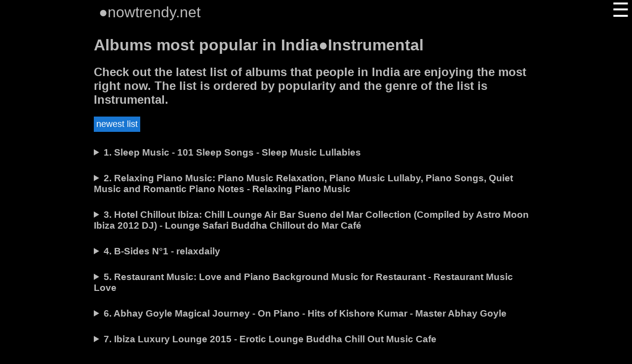

--- FILE ---
content_type: text/html;charset=UTF-8
request_url: https://nowtrendy.net/in-topalbums-instrumental-india-4c4b1016
body_size: 8271
content:
<!DOCTYPE html><html lang="en"><head><meta charset="utf-8">
     <meta http-equiv="content-type" content="text/html;charset=utf-8" />
 <meta name="viewport" content="width=device-width,initial-scale=1.0">
  <title>⭕Albums most popular in India&#x25CF;Instrumental</title>
 <meta name="description" content="Check out the latest list of albums that people in India are enjoying the most right now. The list is ordered by popularity and the genre of the list is Instrumental.">
 <link rel="canonical" href="https://nowtrendy.net/in-topalbums-instrumental-india-4c4b1016" />
 <link rel="apple-touch-icon" sizes="180x180" href="/apple-touch-icon.png">
 <link rel="icon" type="image/png" sizes="16x16" href="/favicon-16x16.png">

 <link rel="icon" type="image/png" sizes="32x32" href="/favicon-32x32.png">
 <link rel="manifest" href="/site.webmanifest">
 
<link rel="mask-icon" href="/safari-pinned-tab.svg" color="#5bbad5">
<meta name="msapplication-TileColor" content="#da532c">
<meta name="theme-color" content="#ffffff">

<meta name="twitter:title" content="⭕Albums most popular in India&#x25CF;Instrumental">
<meta property="og:title" content="⭕Albums most popular in India&#x25CF;Instrumental">
<meta name="twitter:description" content="Check out the latest list of albums that people in India are enjoying the most right now. The list is ordered by popularity and the genre of the list is Instrumental.">
<meta property="og:description" content="Check out the latest list of albums that people in India are enjoying the most right now. The list is ordered by popularity and the genre of the list is Instrumental.">
<meta name="twitter:url" content="https://nowtrendy.net/in-topalbums-instrumental-india-4c4b1016">
<meta property="og:url" content="https://nowtrendy.net/in-topalbums-instrumental-india-4c4b1016">
<meta name="twitter:card" content="summary_large_image">
<meta name="follow.it-verification-code" content="RaZy8g2BCwPdjv60wX9r"/><style>
  body{ 
     color:#bbbbbb;
      background:black;
    }
   
   body>div {
    overflow:auto;
    font-family:'Lato', Arial, Verdana, Helvetica, sans-serif;
   }
   body>div>div {
  }
  
   a{
     color:salmon;
     float:   left;
     clear:left;
     margin:10px 8px;
    }
  p>span>a{
     padding:0 10px;
     float:   none;
     clear:none;
     margin:0px 0px;
  }
   
  
  xaudio::-webkit-media-controls-panel,
  audio {
      height: 30px;
      width: 100%;
  }
  audio {
     padding-top:15px;
   }
  
  
  
  /*GENRES and header side bar*/
  
  label{
     cursor:pointer; 
  }
  
  input,
  input+label+div{
    display:none
  }
  
  input:checked+label+div
  {display:block;
    overflow: auto;
    -moz-box-sizing: border-box;
    -webkit-box-sizing: border-box;
    box-sizing: border-box;
  }     
  
  input[name='g']:checked+label+div{
    margin-left :20px;}
  /*@@@@@@@@@*/
  h2{
     xxbackground:var(--bc2);
  }
  
  label[for^='g']>h2::before
  {content: '\25B6'}
  
  
  input[name='g']:checked+label>h2::before{
    content: '\25BC'
  }     
  
  
  span::before{content: '\25CF'}
  
  
  
  header {
    padding: 0 10px 10px;
  }
  
  header>span { 
    font-size: 30px;
  }
  header label  {
     /*for both X and sandwich  */
     color: #ffff;
     padding: 0 5px;
    text-align: center;
    height: 40px;
    line-height: 40px;
    font-size: 40px;
  }
  header>input +label  {
     /*for sandwich */
     font-weight: normal;
        z-index: 3; 
      position: fixed;
      top: 0;
      right: 0;
  }
  
  
  
  
  header>input:checked+label+div {
    z-index: 4;
    position: fixed;  
    top: 0;
    right: 0;
    max-width: 400px;
    width: 100%;
    height: 100vh;
    background: darkslategrey;
  }
  
  header>input +label+div > label{
     /*for  X  */
    float:right;
    font-weight:bold;
   }  
  
  div.soc span { display: inline-block;clear:both;float:left}
  
  xscrypt+div{display:none}
  
  
  
  details {
     overflow: auto;
   }
  
   details>video {
     width: 100%;
     height:auto;max-height:300px;
     object-fit:scale-down;
     background:black;
   }
  
   details video {
     display:none;
   }
   details[open] video {
     display:block;
   }
  
   details>summary {
     font-size: larger;
     font-weight: bold;
     cursor: pointer;
   }
  
   details p {
   }
   
   details img {
     width:170px;
     height:170px;/*height:auto does not reserve any space,so 170 is best choice*/
     padding: 0 4px 0 0;
     float: left
   }
   
   ul {
     list-style-type: none;
     padding: 0;
   }
  
   li {
     padding:15px 0;
   }
   button {
     padding:5px;
     xborder-radius: 8px;
     color:#fff;
     background-color:#1976d2;
     font-size:1.1em;
     border:0;
     cursor:pointer;
     xmargin:1em;
   }
   details button {
     padding:0.2em 0.3em;
     margin:0;
   }
  form input{
     display: inline-block;
  margin:10px 5px;
  xpadding :10px 5px;
  
  }
  
  
  @media (min-width: 420px) {
    body>div{width:90%;max-width: 900px;margin:auto;}
  }
  @media (  min-width: 620px) {
    body>div{width:80%;}
  }

  </style>
  </head>
        <body><div><header><span>nowtrendy.net</span>
        <input type="checkbox" id="s" aria-label="open menu"><label for="s">&#9776;</label>
        <div  aria-label='links'><label for="s">&#10005;</label><a href="/">Countries</a>
        <a href="/in">India available media types</a>
        <a href="/in-topalbums">India music genres</a>
        <a href="https://en.wikipedia.org/w/index.php?title=Instrumental_music&redirect=no">Instrumental on wikipedia.org</a></div></header><h1>Albums most popular in India&#x25CF;Instrumental</h1><h2>Check out the latest list of albums that people in India are enjoying the most right now. The list is ordered by popularity and the genre of the list is Instrumental.</h2><button id="updt">newest list</button>
       <div id="rss"><ul><li><details id="474724970"><summary>1. Sleep Music - 101 Sleep Songs - Sleep Music Lullabies</summary><img src="https://is3-ssl.mzstatic.com/image/thumb/Features125/v4/8f/d7/91/8fd791c9-49a1-3296-4ad9-a517633fd8de/dj.tbqhwref.jpg/170x170bb.png"alt="Sleep Music - 101 Sleep Songs - Sleep Music Lullabies"loading="lazy"> <p> <span>tracks: 101</span> <span>release date: 2011-10-20</span> <span>₹ 120</span></p></details></li><li><details id="528447805"><summary>2. Relaxing Piano Music: Piano Music Relaxation, Piano Music Lullaby, Piano Songs, Quiet Music and Romantic Piano Notes - Relaxing Piano Music</summary><img src="https://is3-ssl.mzstatic.com/image/thumb/Music115/v4/d7/3e/f9/d73ef9d0-3f90-5334-a4d5-d2a67a7ea4f3/Relaxing_Piano_Music.jpg/170x170bb.png"alt="Relaxing Piano Music: Piano Music Relaxation, Piano Music Lullaby, Piano Songs, Quiet Music and Romantic Piano Notes - Relaxing Piano Music"loading="lazy"> <p> <span>tracks: 40</span> <span>release date: 2012-05-16</span> <span>₹ 120</span></p></details></li><li><details id="500042572"><summary>3. Hotel Chillout Ibiza: Chill Lounge Air Bar Sueno del Mar Collection (Compiled by Astro Moon Ibiza 2012 DJ) - Lounge Safari Buddha Chillout do Mar Café</summary><img src="https://is2-ssl.mzstatic.com/image/thumb/Music124/v4/45/ad/cb/45adcb47-abba-8818-b6a3-cc9c90d5efdd/mzi.ogbllzox.jpg/170x170bb.png"alt="Hotel Chillout Ibiza: Chill Lounge Air Bar Sueno del Mar Collection (Compiled by Astro Moon Ibiza 2012 DJ) - Lounge Safari Buddha Chillout do Mar Café"loading="lazy"> <p> <span>tracks: 30</span> <span>release date: 2012-02-01</span> <span>₹ 120</span></p></details></li><li><details id="591983593"><summary>4. B-Sides N°1 - relaxdaily</summary><img src="https://is3-ssl.mzstatic.com/image/thumb/Music114/v4/f0/2e/5d/f02e5d20-cf13-581e-35b5-4d2b55fa5462/859709415963_cover.tif/170x170bb.png"alt="B-Sides N°1 - relaxdaily"loading="lazy"> <p> <span>tracks: 34</span> <span>release date: 2012-07-12</span> <span>₹ 120</span></p></details></li><li><details id="526645248"><summary>5. Restaurant Music: Love and Piano Background Music for Restaurant - Restaurant Music Love</summary><img src="https://is3-ssl.mzstatic.com/image/thumb/Music114/v4/29/e2/53/29e25330-5e98-8f43-c8db-5c6ce7198e67/Restaurant_Music-1.jpg/170x170bb.png"alt="Restaurant Music: Love and Piano Background Music for Restaurant - Restaurant Music Love"loading="lazy"> <p> <span>tracks: 35</span> <span>release date: 2012-05-09</span> <span>₹ 120</span></p></details></li><li><details id="503588041"><summary>6. Abhay Goyle Magical Journey - On Piano - Hits of Kishore Kumar - Master Abhay Goyle</summary><img src="https://is3-ssl.mzstatic.com/image/thumb/Music/a5/fe/69/mzi.nmoxemby.jpg/170x170bb.png"alt="Abhay Goyle Magical Journey - On Piano - Hits of Kishore Kumar - Master Abhay Goyle"loading="lazy"> <p> <span>tracks: 19</span> <span>release date: 2011-12-25</span> <span>₹ 120</span></p></details></li><li><details id="993976215"><summary>7. Ibiza Luxury Lounge 2015 - Erotic Lounge Buddha Chill Out Music Cafe</summary><img src="https://is3-ssl.mzstatic.com/image/thumb/Music124/v4/e3/ba/cd/e3bacd1f-7350-c0e4-576b-9a2dde1996ed/ibiza.jpg/170x170bb.png"alt="Ibiza Luxury Lounge 2015 - Erotic Lounge Buddha Chill Out Music Cafe"loading="lazy"> <p> <span>tracks: 36</span> <span>release date: 2015-05-11</span> <span>₹ 120</span></p></details></li><li><details id="648994189"><summary>8. West Coast Grooves - Guthrie Govan</summary><img src="https://is5-ssl.mzstatic.com/image/thumb/Music2/v4/d5/a9/fd/d5a9fd1a-2656-9be3-fad3-265d2694d269/859710076054_cover.tif/170x170bb.png"alt="West Coast Grooves - Guthrie Govan"loading="lazy"> <p> <span>tracks: 10</span> <span>release date: 2013-05-13</span> <span>₹ 120</span></p></details></li><li><details id="526562172"><summary>9. Binaural Beats - Binaural Beats</summary><img src="https://is4-ssl.mzstatic.com/image/thumb/Music/v4/a5/ee/39/a5ee39df-d432-ce8d-5242-bb307ef9dd41/144433.jpg/170x170bb.png"alt="Binaural Beats - Binaural Beats"loading="lazy"> <p> <span>tracks: 30</span> <span>release date: 2012-05-08</span> <span>₹ 120</span></p></details></li><li><details id="415800136"><summary>10. Romantic Saxophone Music - Sax Romantic Dinner Music and Love Songs Instrumentals Background Music - Dinner Music All Stars</summary><img src="https://is2-ssl.mzstatic.com/image/thumb/Music124/v4/cd/92/38/cd923812-d69b-7216-bf59-cd11341c9cf4/mzi.piyixycs.jpg/170x170bb.png"alt="Romantic Saxophone Music - Sax Romantic Dinner Music and Love Songs Instrumentals Background Music - Dinner Music All Stars"loading="lazy"> <p> <span>tracks: 23</span> <span>release date: 2011-01-17</span> <span>₹ 120</span></p></details></li><li><details id="983780285"><summary>11. Deep Sleep Music - 101 Sleep Songs for Sleeping, Sounds of Nature to Relax & Falling Asleep at Night - Sleep Music Academy</summary><img src="https://is5-ssl.mzstatic.com/image/thumb/Music115/v4/5a/1c/2c/5a1c2ce3-19b7-461d-3272-63c1f1d0da49/8033772743297.jpg/170x170bb.png"alt="Deep Sleep Music - 101 Sleep Songs for Sleeping, Sounds of Nature to Relax & Falling Asleep at Night - Sleep Music Academy"loading="lazy"> <p> <span>tracks: 101</span> <span>release date: 2015-04-08</span> <span>₹ 120</span></p></details></li><li><details id="962359348"><summary>12. Concentration Music for Studying - Instrumental Study Music for Exam Study, to Focus on Learning, Improve Concentration and Brain Power - Concentration Music Ensemble</summary><img src="https://is3-ssl.mzstatic.com/image/thumb/Music115/v4/ff/86/49/ff8649a9-bcc2-fe07-2358-14a9e67b1f0d/Concentration_Music_for_Studying.jpg/170x170bb.png"alt="Concentration Music for Studying - Instrumental Study Music for Exam Study, to Focus on Learning, Improve Concentration and Brain Power - Concentration Music Ensemble"loading="lazy"> <p> <span>tracks: 35</span> <span>release date: 2015-01-27</span> <span>₹ 110</span></p></details></li><li><details id="616263945"><summary>13. A Musical Journey Through Vintage Britain - Various Artists</summary><img src="https://is1-ssl.mzstatic.com/image/thumb/Music2/v4/cd/2c/2d/cd2c2d91-44e7-b371-643b-9139da51b1a1/5020959434126.jpg/170x170bb.png"alt="A Musical Journey Through Vintage Britain - Various Artists"loading="lazy"> <p> <span>tracks: 25</span> <span>release date: 2013-03-06</span> <span>₹ 100</span></p></details></li><li><details id="590901753"><summary>14. #1 Cool Dance Beats & Hip Hop Drum Loops - Drum Loops Royalty Free Public Domain</summary><img src="https://is3-ssl.mzstatic.com/image/thumb/Music/v4/71/24/77/71247732-af23-1409-073e-3078df72476e/859709350714_cover.tif/170x170bb.png"alt="#1 Cool Dance Beats & Hip Hop Drum Loops - Drum Loops Royalty Free Public Domain"loading="lazy"> <p> <span>tracks: 99</span> <span>release date: 2012-12-17</span> <span>₹ 120</span></p></details></li><li><details id="547510896"><summary>15. Royalty Free Music Movies & Videos Backgrounds - Royalty Free Music Club</summary><img src="https://is4-ssl.mzstatic.com/image/thumb/Features114/v4/75/f6/7f/75f67ff8-775a-e9b7-ee38-09012008383f/dj.tokefepl.jpg/170x170bb.png"alt="Royalty Free Music Movies & Videos Backgrounds - Royalty Free Music Club"loading="lazy"> <p> <span>tracks: 100</span> <span>release date: 2012-07-23</span> <span>₹ 110</span></p></details></li><li><details id="451691642"><summary>16. Relaxing Piano - Ghibli / Hayao Miyazaki Collection - Relaxing Piano</summary><img src="https://is3-ssl.mzstatic.com/image/thumb/Features115/v4/6c/5c/1c/6c5c1c60-b688-0f03-b7d4-08e023c29875/dj.jgdqgkhe.jpg/170x170bb.png"alt="Relaxing Piano - Ghibli / Hayao Miyazaki Collection - Relaxing Piano"loading="lazy"> <p> <span>tracks: 10</span> <span>release date: 2011-07-29</span> <span>₹ 100</span></p></details></li><li><details id="435769981"><summary>17. Mind Heist - EP - Zack Hemsey</summary><img src="https://is2-ssl.mzstatic.com/image/thumb/Music124/v4/e0/dc/5b/e0dc5b4e-81bd-5869-a716-7e0b7525734c/mzi.bywenopx.jpg/170x170bb.png"alt="Mind Heist - EP - Zack Hemsey"loading="lazy"> <p> <span>tracks: 5</span> <span>release date: 2011-05-01</span> <span>₹ 50</span></p></details></li><li><details id="481699696"><summary>18. All Is Violent, All Is Bright (Remastered) - God Is an Astronaut</summary><img src="https://is3-ssl.mzstatic.com/image/thumb/Music125/v4/98/de/d0/98ded003-ecb3-dbcb-0143-9e6063909794/0013964381986_cover.jpg/170x170bb.png"alt="All Is Violent, All Is Bright (Remastered) - God Is an Astronaut"loading="lazy"> <p> <span>tracks: 10</span> <span>release date: 2006-09-11</span> <span>₹ 120</span></p></details></li><li><details id="441479169"><summary>19. Spanish Dinner Party Music - Spanish Restaurant Music - Flamenco Guitar Music (Instrumental) - Spanish Restaurant Music Academy</summary><img src="https://is5-ssl.mzstatic.com/image/thumb/Music124/v4/45/b2/7e/45b27e82-678a-3699-e977-fc1c88fb5189/mzi.haeiiqrg.jpg/170x170bb.png"alt="Spanish Dinner Party Music - Spanish Restaurant Music - Flamenco Guitar Music (Instrumental) - Spanish Restaurant Music Academy"loading="lazy"> <p> <span>tracks: 25</span> <span>release date: 2011-06-01</span> <span>₹ 120</span></p></details></li><li><details id="465149531"><summary>20. Fly Away - Capo Productions</summary><img src="https://is2-ssl.mzstatic.com/image/thumb/Music124/v4/69/9c/96/699c9619-6e54-32a2-a089-66a966ddb963/mzi.pwayxihz.jpg/170x170bb.png"alt="Fly Away - Capo Productions"loading="lazy"> <p> <span>tracks: 16</span> <span>release date: 2011-09-13</span> <span>₹ 120</span></p></details></li><li><details id="1131481943"><summary>21. Corporate Motivational Instrumental Music - Melodality</summary><img src="https://is3-ssl.mzstatic.com/image/thumb/Music115/v4/3a/3c/e7/3a3ce736-b73a-696d-fe87-e7b5abacc115/859717720882_cover.jpg/170x170bb.png"alt="Corporate Motivational Instrumental Music - Melodality"loading="lazy"> <p> <span>tracks: 12</span> <span>release date: 2016-07-01</span> <span>₹ 120</span></p></details></li><li><details id="468803078"><summary>22. Office Music: Office Music for the Workplace - Office Music Specialists</summary><img src="https://is5-ssl.mzstatic.com/image/thumb/Music115/v4/e2/ab/df/e2abdfbb-346d-bbd8-981c-6c4c3ead18c1/mzi.oonscvau.jpg/170x170bb.png"alt="Office Music: Office Music for the Workplace - Office Music Specialists"loading="lazy"> <p> <span>tracks: 29</span> <span>release date: 2011-09-28</span> <span>₹ 120</span></p></details></li><li><details id="1048222984"><summary>23. The Shape of Colour - Intervals</summary><img src="https://is4-ssl.mzstatic.com/image/thumb/Music115/v4/e0/c2/4f/e0c24fd7-7eb7-4a00-ed02-316bc70389bf/mzm.txlsngyc.jpg/170x170bb.png"alt="The Shape of Colour - Intervals"loading="lazy"> <p> <span>tracks: 8</span> <span>release date: 2015-12-04</span> <span>₹ 120</span></p></details></li><li><details id="995407107"><summary>24. 50 Tracks Tantra Sex Music – Sensual Massage, Erotica Games, Tantric Sex, Making Love, Passion & Sensuality, New Age Music for Relaxation Meditation - Various Artists</summary><img src="https://is1-ssl.mzstatic.com/image/thumb/Music124/v4/15/d8/c5/15d8c51d-05ff-b088-a340-ea6ee1ffe20d/cover.jpg/170x170bb.png"alt="50 Tracks Tantra Sex Music – Sensual Massage, Erotica Games, Tantric Sex, Making Love, Passion & Sensuality, New Age Music for Relaxation Meditation - Various Artists"loading="lazy"> <p> <span>tracks: 50</span> <span>release date: 2015-05-12</span> <span>₹ 120</span></p></details></li><li><details id="767242775"><summary>25. Harivarasanam - Various Instruments - Various Artists</summary><img src="https://is5-ssl.mzstatic.com/image/thumb/Music/v4/d3/01/0a/d3010a1a-127c-b93d-e029-54b61008045f/887209124078.jpg/170x170bb.png"alt="Harivarasanam - Various Instruments - Various Artists"loading="lazy"> <p> <span>tracks: 6</span> <span>release date: 2009-01-01</span> <span>₹ 90</span></p></details></li><li><details id="440623710"><summary>26. Walking Music - Bossa Nova Training Music for Walking and Running (Sport Music, Latin Songs and Brazilian Music - Walking Music Personal Fitness Trainer</summary><img src="https://is2-ssl.mzstatic.com/image/thumb/Music/64/10/db/mzi.ottauklg.jpg/170x170bb.png"alt="Walking Music - Bossa Nova Training Music for Walking and Running (Sport Music, Latin Songs and Brazilian Music - Walking Music Personal Fitness Trainer"loading="lazy"> <p> <span>tracks: 26</span> <span>release date: 2011-05-26</span> <span>₹ 120</span></p></details></li><li><details id="160314956"><summary>27. Sadhana - Maneesh De Moor</summary><img src="https://is3-ssl.mzstatic.com/image/thumb/Music115/v4/a1/7e/a2/a17ea2f7-093c-a5ac-85d5-737d19895c2b/mzi.meqsqfaq.jpg/170x170bb.png"alt="Sadhana - Maneesh De Moor"loading="lazy"> <p> <span>tracks: 10</span> <span>release date: 2005-11-02</span> <span>₹ 120</span></p></details></li><li><details id="530270561"><summary>28. National Anthems - National Anthems Specialists</summary><img src="https://is1-ssl.mzstatic.com/image/thumb/Music114/v4/bc/4d/2c/bc4d2ceb-16c5-c2bf-c441-1f763b371061/National_Anthems.jpg/170x170bb.png"alt="National Anthems - National Anthems Specialists"loading="lazy"> <p> <span>tracks: 50</span> <span>release date: 2012-05-22</span> <span>Get</span></p></details></li><li><details id="483646474"><summary>29. Office Music: Lounge - Office Music Lounge</summary><img src="https://is2-ssl.mzstatic.com/image/thumb/Music125/v4/fb/d5/7b/fbd57bdf-8684-50f6-9f48-d553462f4645/mzi.bdlfrtxu.jpg/170x170bb.png"alt="Office Music: Lounge - Office Music Lounge"loading="lazy"> <p> <span>tracks: 26</span> <span>release date: 2011-11-24</span> <span>₹ 120</span></p></details></li><li><details id="541080465"><summary>30. Binaural Beats Brain Waves Isochronic Tones - Binaural Beats Brainwave Entrainment</summary><img src="https://is3-ssl.mzstatic.com/image/thumb/Music125/v4/8f/1c/ff/8f1cfff9-1dbb-64f7-c39a-23a4b45506b8/143988.jpg/170x170bb.png"alt="Binaural Beats Brain Waves Isochronic Tones - Binaural Beats Brainwave Entrainment"loading="lazy"> <p> <span>tracks: 30</span> <span>release date: 2012-06-26</span> <span>₹ 120</span></p></details></li><li><details id="415669305"><summary>31. Massage - Ultimate Saxophone Music Massage Relaxation, Relaxing Sax Massage Music - Pure Massage Music</summary><img src="https://is1-ssl.mzstatic.com/image/thumb/Music/7e/17/f2/mzi.ophlctzv.jpg/170x170bb.png"alt="Massage - Ultimate Saxophone Music Massage Relaxation, Relaxing Sax Massage Music - Pure Massage Music"loading="lazy"> <p> <span>tracks: 24</span> <span>release date: 2011-01-17</span> <span>₹ 120</span></p></details></li><li><details id="378986230"><summary>32. Celtic Harp and Traditional Irish Music - Celtic Harp Soundscapes</summary><img src="https://is3-ssl.mzstatic.com/image/thumb/Music124/v4/2c/c7/a9/2cc7a98f-de3c-c70c-cef9-85df1ba420d3/mzi.gxlbkrte.jpg/170x170bb.png"alt="Celtic Harp and Traditional Irish Music - Celtic Harp Soundscapes"loading="lazy"> <p> <span>tracks: 47</span> <span>release date: 2010-06-26</span> <span>₹ 120</span></p></details></li><li><details id="838940545"><summary>33. Erotic Ibiza 2014 Kamasutra Café Bar Music Club - Chill Lounge Sexy Music, Chillax Background Music for Intimacy, Sexy Night, Love and Sex, Smooth and Healing Erotic Music, Beach House Music - Ibiza Erotic Music Café</summary><img src="https://is3-ssl.mzstatic.com/image/thumb/Features114/v4/51/1c/e6/511ce6f0-0188-a0f2-dacd-0830c0089407/dj.flsjgrrz.jpg/170x170bb.png"alt="Erotic Ibiza 2014 Kamasutra Café Bar Music Club - Chill Lounge Sexy Music, Chillax Background Music for Intimacy, Sexy Night, Love and Sex, Smooth and Healing Erotic Music, Beach House Music - Ibiza Erotic Music Café"loading="lazy"> <p> <span>tracks: 32</span> <span>release date: 2014-03-06</span> <span>₹ 120</span></p></details></li><li><details id="518430230"><summary>34. Bossa Nova Guitar and Smooth Jazz Piano, Sexy Brazilian Relaxing Music - Bossa Nova Guitar Smooth Jazz Piano Club</summary><img src="https://is2-ssl.mzstatic.com/image/thumb/Music124/v4/41/e6/49/41e64925-1ca5-99d2-1218-6cd6395f4731/Bossa_Nova_Guitar.jpg/170x170bb.png"alt="Bossa Nova Guitar and Smooth Jazz Piano, Sexy Brazilian Relaxing Music - Bossa Nova Guitar Smooth Jazz Piano Club"loading="lazy"> <p> <span>tracks: 25</span> <span>release date: 2012-04-11</span> <span>₹ 120</span></p></details></li><li><details id="1063223645"><summary>35. Deep Concentration - Brain Stimulation Music, Focus on Studying, Study Exam Preparation Songs - Concentration Music Ensemble & Concentration Study Music</summary><img src="https://is3-ssl.mzstatic.com/image/thumb/Music115/v4/2a/48/40/2a4840fa-8d56-8ed6-0bb7-45cd26557d06/8033772768474.jpg/170x170bb.png"alt="Deep Concentration - Brain Stimulation Music, Focus on Studying, Study Exam Preparation Songs - Concentration Music Ensemble & Concentration Study Music"loading="lazy"> <p> <span>tracks: 25</span> <span>release date: 2015-11-27</span> <span>₹ 120</span></p></details></li></ul></div><div class="soc"><span>Related pages:</span><a href="/in-topsongs-instrumental-india-4c4b101656">Top songs > Instrumental</a><a href="/in-topalbums-all-india-4c4b1611">Top albums > All genres</a><a href="/in-topmusicvideos-instrumental-india-4c4b14131d11">Top music videos > Instrumental</a></div><div class="soc" id="copy"><span>Copyright<br/>&copy;All data provided by Apple Inc.<br/>&copy;Design by nowtrendy.net.</span></div></div><script> 
    // window.addEventListener('DOMContentLoaded', function() {
      window.addEventListener('load', function() {

     // let  chckd=''
   // let expl=false
     const webappurl='https://serv.vlapar.workers.dev/upd-in-topalbums-53-100'
    
       const cntr='in'
      
       ffscript()
       function ffscript() {//INNER OF SCRIPT TAG
        document.getElementById("updt").addEventListener("click", function () {
          function sleep(ms) {
            return new Promise(resolve => setTimeout(resolve, ms));
          }
          const chb = document.getElementById("expl")
          const expl = chb ? chb.checked : false
          const chckd = expl ? 'checked' : ''
          // console.log(chb)
          //console.log(expl)

          const mhlp = document.getElementById("mhlp")
          const sort = mhlp && mhlp.checked ? 'mosthelpful' : 'mostrecent'
          const sort1 = (sort == 'mostrecent') ? 'checked' : ''
          const sort2 = (sort == 'mosthelpful') ? 'checked' : ''


          //this.style.display = 'none'
          this.style.visibility = "hidden"
          const rssel = document.querySelector("body>div>div")
          rssel.innerHTML = '<h2>PLEASE WAIT!</h2>'

          fetch(webappurl + `-${expl}`, {
            method: 'GET',
            headers: { 'Content-Type': 'text/plain;charset=utf-8', }
          })
            .then(response => { return response.text() })
            .then(content => {
              //NEW const ind = content.indexOf('<input type=')
              const ind = content.indexOf('<ul')


              const htmlrss = content.substring(ind)
              //   const chckd=expl?'checked':''
              const explicit =
                `<form><input type="checkbox" id="expl" ${chckd}><label for="expl">Include explicit</label>
                  <fieldset id="group1"><legend>Sort comments by:</legend>
   <input type="radio" id="mrec" name="fav" ${sort1}><label for="mrec">most recent</label><br>
   <input type="radio" id="mhlp" name="fav" ${sort2}><label for="mhlp">most helpful</label></fieldset></form>`;
              /*const feed_upd = content.substring(0, ind)
              const jsfd = new Date(feed_upd);
              const jsfdutc = new Date(jsfd.toISOString());
 
              const jscd = new Date();
              const jscdutc = new Date(jscd.toISOString());
 
              //function definition  insert
 
 
              const diff_h = diff_hours(jsfdutc, jscdutc)
              document.querySelector("body>div>p>span").innerHTML = diff_h
              */
              rssel.innerHTML = explicit + htmlrss
            })//then
            .then(() => sleep(5000))
            .then(() => //this.style.display = 'inline-block'
              this.style.visibility = "visible"

            )
            .catch(err => {
              rssel.innerHTML = 'Try again - ' + err
            })//catch
        })//listenner func

        //@@@@@@@@
        document.addEventListener('click', async function (e) {
          const el = e.target
          // console.log(el, el.tagName)
          if (el && el.tagName == 'BUTTON' && el.id !== 'updt') {
            const parent = el.parentElement//details 
            // console.log(parent)
            const entryId = parent.id

            el.style.display = 'none'
            el.insertAdjacentHTML('afterend', '<h3>PLEASE WAIT!</h3>');


            const mhlp = document.getElementById("mhlp")
            const sort = mhlp && mhlp.checked ? 'mosthelpful' : 'mostrecent'
            //const sort1 = (sort == 'mostrecent') ? 'checked' : ''
            // const sort2 = (sort == 'mosthelpful') ? 'checked' : ''



            const url = 'https://itunes.apple.com/' +
              `${cntr}/rss/customerreviews/id=${entryId}/sortBy=${sort}/json`
            //console.log(url)

            try {
              const response = await fetch(url, {
                method: 'GET',
                //headers: { 'Content-Type': 'text/plain;charset=utf-8',}
                // headers: { 'Content-Type': 'application/json;charset=utf-8',}
              })
              if (!response.ok) throw ('x!o')
              if (response.status !== 200) throw ('x!2')
              const data = await response.json()

              if (!data) throw ('x!d')
              if (!data.hasOwnProperty('feed')) throw ('x!f')
              const feed = data.feed

              if (!feed.hasOwnProperty('title')) throw ('x!t')

              let items = []
              if (feed.hasOwnProperty('entry'))// throw ('!e')
                //  items = []
                //  else 
                items = feed.entry

              if (!Array.isArray(items)) {
                items = [items];
                //whem only one item
                // console.log('>NOT ARRAY ' + rev)
              }
              let html = ''
              items.forEach((el, i) => {
                const titl = el.title.label
                const updated = el.updated.label
                const text = el.content.label
                let comm = (`${titl} - ${text}`)
                // .replace(/[^\p{L}\p{N}\p{P}\p{Z}^$\n]/gu, ' ')//^ means not in [] range 
                // .replace(/\s\s+/g, ' ')
                //  .replace(/\p{Emoji}/gu, '')
                // .replace(/[\u{1f300}-\u{1f5ff}\u{1f900}-\u{1f9ff}\u{1f600}-\u{1f64f}\u{1f680}-\u{1f6ff}\u{2600}-\u{26ff}\u{2700}-\u{27bf}\u{1f1e6}-\u{1f1ff}\u{1f191}-\u{1f251}\u{1f004}\u{1f0cf}\u{1f170}-\u{1f171}\u{1f17e}-\u{1f17f}\u{1f18e}\u{3030}\u{2b50}\u{2b55}\u{2934}-\u{2935}\u{2b05}-\u{2b07}\u{2b1b}-\u{2b1c}\u{3297}\u{3299}\u{303d}\u{00a9}\u{00ae}\u{2122}\u{23f3}\u{24c2}\u{23e9}-\u{23ef}\u{25b6}\u{23f8}-\u{23fa}]/ug,'');

                if (comm.includes('onload') && !comm.includes('Dwonload') && !comm.includes('donload'))
                  comm = ''

                if (comm) // commsA.push(`${comm}\n${updmls}`)
                  html += `<p>${i + 1}. ${comm}\n${updated}</p>`
              })//loop
              el.nextSibling.remove()

              el.insertAdjacentHTML('afterend', html ? '<p>Comments</p>' + html : '<p>No comments</p>')

            } catch (err) {
              el.nextSibling.remove()

              el.insertAdjacentHTML('afterend', 'Try again - ' + err)

            }
          }//if
        })//doc click listener 
      } 
     })
       </script><script defer src="https://static.cloudflareinsights.com/beacon.min.js/vcd15cbe7772f49c399c6a5babf22c1241717689176015" integrity="sha512-ZpsOmlRQV6y907TI0dKBHq9Md29nnaEIPlkf84rnaERnq6zvWvPUqr2ft8M1aS28oN72PdrCzSjY4U6VaAw1EQ==" data-cf-beacon='{"version":"2024.11.0","token":"3065f5c99ab54ef6baeb5efb966cfb1c","r":1,"server_timing":{"name":{"cfCacheStatus":true,"cfEdge":true,"cfExtPri":true,"cfL4":true,"cfOrigin":true,"cfSpeedBrain":true},"location_startswith":null}}' crossorigin="anonymous"></script>
</body></html>